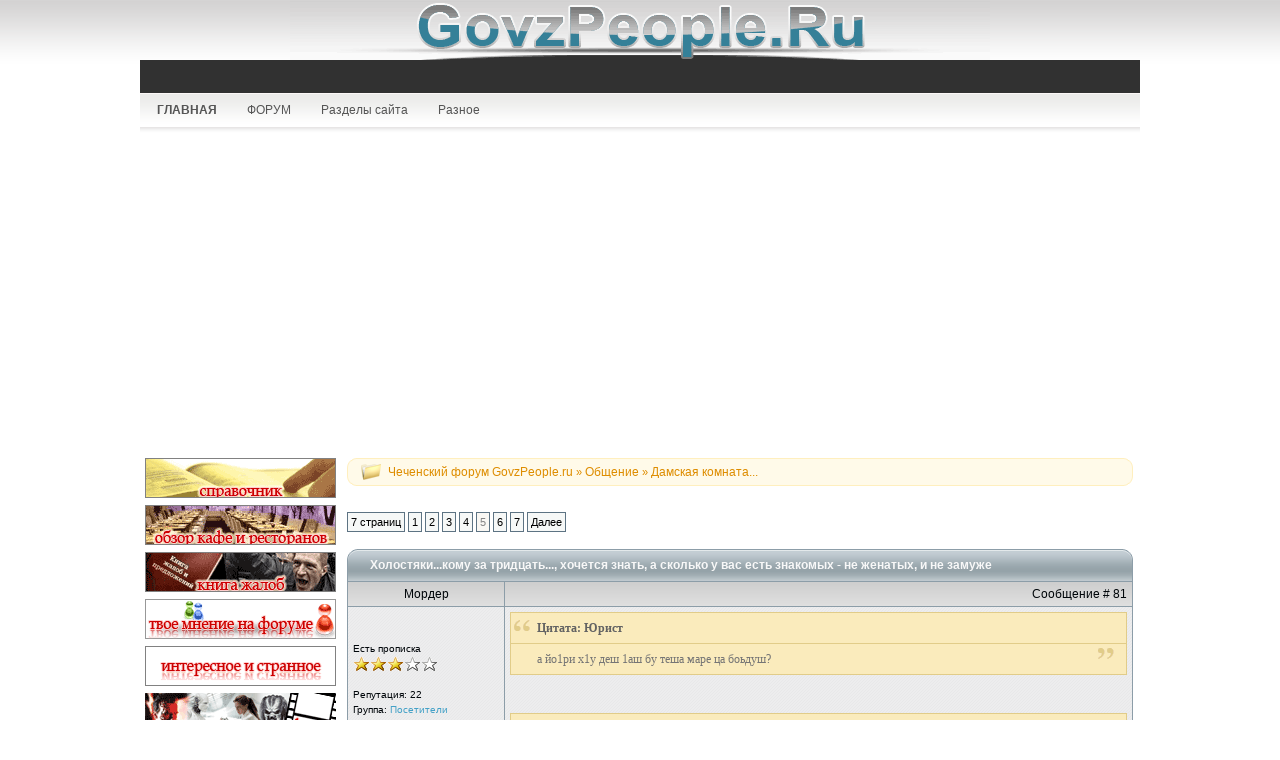

--- FILE ---
content_type: text/html; charset=utf-8
request_url: http://govzpeople.ru/talk/theme_1590/5/
body_size: 11303
content:
<!DOCTYPE html>
<html lang="ru">
<head>
<meta charset="utf-8">
<title>Холостяки...кому за тридцать..., хочется знать, а сколько у вас есть знакомых - не женатых, и не замуже &raquo; Чеченский форум GovzPeople.ru &raquo; Страница 5</title>
<meta name="description" content="Холостяки...кому за тридцать... хочется знать, а сколько у вас есть знакомых - не женатых, и не замужем, кому уже за тридцать.: Ассаламу 1алайкум. В этой теме хотелось бы узнать о том количе">
<meta name="keywords" content="знакомых, парней, замужем, которым, тридцать, женаты, Ваших, количестве, девушек, узнать, Ассаламу, знать, хочется, сколько, женатых, 1алайкум, Холостякикому, хотелось">
<script type="text/javascript" src="/engine/classes/js/jquery.js"></script>
<script type="text/javascript" src="/engine/classes/js/jqueryui.js"></script>
<script type="text/javascript" src="/engine/classes/js/dle_js.js"></script>
<link rel="stylesheet" type="text/css" href="/templates/default-01/css/style.css">
<link rel="stylesheet" type="text/css" href="/templates/default-01/css/engine.css">
<link rel="stylesheet" type="text/css" href="/templates/default-01/css/menu.css">
<link rel="stylesheet" type="text/css" href="/templates/default-01/css/style2.css">
<script type="text/javascript" src="/templates/default-01/js/hint.js"></script>
<link rel="shortcut icon" href="/favicon.ico">
<script>window._yrb=new function(e){let z=document;(function(){let v=z.createElement("script");v.async=true;v.src=e;z.head.appendChild(v);})();this.a=function(s){let b=z.documentElement.clientWidth;let g=Object.keys(s.s).map(function(i){return Number.parseInt(i);});g.sort(function(a,b){return b-a;});let u=z.getElementById(s.w||s.i),l=z.getElementById(s.i);for (let i=0;i<g.length;i++){if(b>=g[i]){let x=s.s[g[i]];if(x===0){u.remove();return;}l.style.display="flex";l.style.justifyContent="center";let j=z.createElement("div");j.style.width=s.b[x][1];j.style.height=s.b[x][2];j.style.flex="none";let v=z.createElement("div");v.id=atob("U1I=")+atob("VA==")+atob("Ql8=")+s.b[x][0];j.appendChild(v);l.appendChild(j);return;}}u.remove();};}(atob("aHR0cHM6Ly9jZG4t")+atob("cnRiLnM=")+atob("YXBlLnJ1L3J0Yi1iL2o=")+atob("cy83NDgvMi8xNTI3NDguanM="));</script>
</head>
<body id="bg">
<script>
var dle_root       = '/';
var dle_admin      = '';
var dle_login_hash = '';
var dle_group      = 5;
var dle_skin       = 'Default-01';
var dle_wysiwyg    = 'no';
var quick_wysiwyg  = '0';
var dle_act_lang   = ["Да", "Нет", "Ввод", "Отмена"];
var menu_short     = 'Быстрое редактирование';
var menu_full      = 'Полное редактирование';
var menu_profile   = 'Просмотр профиля';
var menu_send      = 'Отправить сообщение';
var menu_uedit     = 'Админцентр';
var dle_info       = 'Информация';
var dle_confirm    = 'Подтверждение';
var dle_prompt     = 'Ввод информации';
var dle_req_field  = 'Заполните все необходимые поля';
var dle_del_agree  = 'Вы действительно хотите удалить? Данное действие невозможно будет отменить';
var dle_del_news   = 'Удалить статью';
var allow_dle_delete_news   = false;
</script>
<div id="wrapper">
<div id="topwrap"><div align="center" id="logo"><a href="/" class="logo"></a></div></div>
<div id="memberwrap"><div class="memberwrap-inner"></div></div>
<div id="menuwrap">
<div id="nav">
<ul>
<li><a href="/" title="Главная страница портала GOVZpeople.RU"><b>ГЛАВНАЯ</b></a>
</li>
<li><a href="/talk/" title="Чеченский форум без политики!">ФОРУМ</a>
<ul>
<li><a href="/talk/section_57/" title="Неофициальный форум Грозненского Государственного Нефтянного Института">ГГНИ</a></li>
<li><a href="/talk/section_56/" title="Неофициальный форум Чеченского Государственного Педагогического Института">ЧГПИ</a></li>
<li><a href="/talk/section_43/" title="Ислам - религия мира">Религия Ислам</a></li>
<li><a href="/talk/section_15/" title="Юмор и интересные факты">Юмор и интересное</a></li>
<li><a href="/talk/section_22/" title="Протестуйте против произвола, надувательства, невежества, тупости, наглости!">Книга жалоб</a></li>
<li><a href="/talk/section_14/" title="Разговоры на любую тему!">ОФФТОП и ФЛЕЙМ</a></li>
<li><a href="/talk/section_46/" title="Мой Грозный">Мой Грозный</a></li>
<li><a href="/talk/section_37/" title="Как по-чеченски будет то или иное слово">Как по-чеченски?</a></li>
<li><a href="/talk/section_18/" title="Всё, или почти всё о Чечне и чеченцах">О чеченцах</a></li>
<li><a href="/talk/section_39/" title="Дамская комната">Дамская комната</a></li>
<li><a href="/talk/section_40/" title="Мужская комната">Мужская комната</a></li>
<li><a href="/talk/section_59/" title="Обзор ресторанов, кафе, пиццерий, бистро и других заведений">Обзор ресторанов, кафе</a></li>
<li><a href="/talk/section_60/" title="Все об IT - информационные технологии, компьютеры, комплектующие, программы, защита, описания, советы">IT-отдел</a></li>
</ul>
</li>
<li><a href="/news/" title="Выберите нужный раздел и ВПЕРЕД!">Разделы сайта</a>
<ul>
<li><a href="/news/" title="Все публикации сайта">Новости Чечни</a></li>
<li><a href="/chechenya/" title="О Чечне и чеченцах: история, культура, традиции">О Чечне и чеченцах</a></li>
<li><a href="/interesting/" title="Смех и удивление, потратьте время с интересом и пользой!">Интересное</a></li>
<li><a href="/kino/" title="Кино и фильмы, мультики и киноляпы!">Всё кино</a></li>
<li><a href="/govzalla/" title="Люди с золотыми руками, которым можно позавидовать">Мастера Чечни</a></li>
<li><a href="/photo/" title="Красивые и интересные фотографии">Фото</a></li>
<li><a href="/grozny/" title="Необходимая информация о Грозном и Чеченской Республике">Справочник. Контакты.</a></li>
<li><a href="/grozny_01.html" title="Справочник Грозного">Важная информация</a></li>
<li><a href="/info/" title="Новости сайта: нововведения, акции, объявления, конкурсы">Новости сайта</a></li>
<li><a href="/internet/" title="Интернет, веб-дизайн, программирование, раскрутка сайтов">Интернет, раскрутка сайтов</a></li>
</ul>
</li>
<li><a href="/" title="О сайте, о разделах, о проектах, в общем, взгляд со стороны">Разное</a>
<ul>
<li><a href="/rules.html" title="Внимательно прочитайте и перепрочитайте!">Правила сайта</a></li>
<li><a href="/about.html" title="Как создавался сайт, для кого предназначен">О проекте</a></li>
</ul>
</li>
</ul>
</div>
</div>

<div id="a-t" class="ab" style="margin:5px 0 15px 0"></div>
<script>(function(){_yrb.a({i:"a-t",b:{1:[937693,"100%","300px"]},s:{0:1}});})();</script>
<table border="0" cellspacing="0" cellpadding="0" id="contentwrap">
<tr valign="top">
<td id="blockright">
<div id="rightarea">
<div></div>
<div align="center">
<a href="/grozny/"><img style="margin-bottom: 4px;" src="/templates/default-01/images/banners/banner-spravochnik.png" title="Все о Грозном, карты, схемы, описания, маршруты, телефоны, контакты, организации" alt="о Грозном"></a>
<a href="/talk/section_59/"><img style="margin-bottom: 4px;" src="/templates/default-01/images/banners/banner-kafe.png" title="Обзор ресторанов, кафе, бистро, все об обслуживании, меню, условиях" alt="Рестораны и кафе"></a>
<a href="/talk/section_22/"><img style="margin-bottom: 4px;" src="/templates/default-01/images/banners/banner-kniga.png" title="Жалобы, протесты, официальные заявления, все, что связано с несоблюдением должностных обязанностей" alt="книга жалоб"></a>
<a href="/talk/"><img style="margin-bottom: 4px;" src="/templates/default-01/images/banners/banner-forum.png" title="Мнения, споры, разногласия, и все без политики" alt="Чеченский форум"></a>
<a href="/interesting/"><img style="margin-bottom: 4px;" src="/templates/default-01/images/banners/banner-interesting.png" title="Интересное, смешное, странное, необъяснимое, загадочное. Читайте - будет интересно!" alt="Интересное"></a>
<a href="/kino/"><img style="margin-bottom: 4px;" src="/templates/default-01/images/banners/banner-kino.png" title="Киноляпы, интересные факты о кино" alt="Кино"></a>
<a href="/chechenya/"><img style="margin-bottom: 4px;" src="/templates/default-01/images/banners/banner-nohchi.png" title="О Чечне и чеченцах, история, культура, обычаи, традиции" alt="О Чечне и чеченцах"></a>
<a href="/litera/"><img style="margin-bottom: 4px;" src="/templates/default-01/images/banners/banner-proza.png" title="Стихи, поэмы, рассказы, очерки, повести и многое другое, связанное с литературой" alt="Проза и поэзия"></a>
<a href="/govzalla/"><img style="margin-bottom: 4px;" src="/templates/default-01/images/banners/banner-mastera.png" title="Мастера Чечни, ремесленники, люди с золотыми руками, одаренные" alt="Мастера Чечни"></a>
<a href="/photo/"><img style="margin-bottom: 4px;" src="/templates/default-01/images/banners/banner-foto.png" title="фотографии города, республики, авто, горы, башни" alt="Фото"></a>
<a href="/islam/"><img style="margin-bottom: 4px;" src="/templates/default-01/images/banners/banner-islam.png" title="Ислам -религия мира" alt="Ислам"></a>
</div>
<div id="a-s-l" style="width:200px;margin:5px 0 15px 0"></div>
<script>(function(){_yrb.a({i:"a-s-l",b:{1:[937701,"100%","600px"]},s:{0:1}});})();</script>


<div class="moduletable-ver3c"><h3>Популярные статьи</h3><ul><li><a href="/litera/1011-budni-gossluzhaschego.html">Будни госслужащего</a></li></ul></div>
<div class="moduletable"><h3>Уголок мусульманина</h3><b>Об испытаниях</b><br><br>
<i>Передают со слов Абу Хурайры, да будет доволен им Аллах, что посланник Аллаха, да благословит его Аллах и да приветствует, сказал: </i><br>
<b>Верующий и верующая будут подвергаться испытаниям, которые затронут самого человека, его детей и его имущество, до тех пор, пока не встретит (человек) Аллаха Всевышнего безгрешным. </b><i>(Этот хадис приводит ат-Тирмизи, который сказал: «Хороший достоверный хадис».)</i></div>
</div>
</td>
<td id="space">&nbsp;</td>
<td id="blockleft">
<table border="0" cellspacing="0" cellpadding="0" id="leftwrap">
<tr valign="top">
<td id="maincontentwrap">
<table border="0" cellspacing="0" cellpadding="0" id="maincontent">
<tr valign="top"><td width="100%">
<table class="blog" cellpadding="0" cellspacing="0">
<tr><td valign="top"><div>
<div id="dle-content">
<style type="text/css" media="all">
@import url(/templates/default-01/forum/dle-forum.css);
</style>
<div align="left" class="dle_forum">
<table width="100%" border="0" cellpadding="0" cellspacing="0">
<tr>
<td width="35" height="28" class="tisle_left">&nbsp;</td>
<td width="70%" height="28" class="tisle">&nbsp;&nbsp;<a href="/talk/">Чеченский форум GovzPeople.ru</a> &raquo; <a href="/talk/section_66/">Общение</a> &raquo; <a href="/talk/section_39/">Дамская комната...</a></td>
<td width="30%" height="28" class="tisle" align="right"></td>
<td width="10" height="28" class="tisle_right">&nbsp;</td>
</tr>
</table><br>
<table width="100%" cellspacing="0" cellpadding="0" class="ipbtable" style="padding: 0px 0px 5px 0px;">
<tr>
<td width="50%" valign="middle" style="padding-left:0px" nowrap="nowrap"><div><div class="forum_navigation" style="margin-top:10px; margin-bottom:10px;"><a href="/'7', 'http://govzpeople.ru/forum/topic_1590/');"> 7 страниц</a> <a href="/talk/theme_1590/">1</a> <a href="/talk/theme_1590/2/">2</a> <a href="/talk/theme_1590/3/">3</a> <a href="/talk/theme_1590/4/">4</a> <span>5</span> <a href="/talk/theme_1590/6/">6</a> <a href="/talk/theme_1590/7/">7</a> <a href="/talk/theme_1590/6/">Далее</a></div></div></td>
<td width="50%" align="right" style="padding:5px 0px 5px 0px"></td>
</tr>
</table>
<table width="100%" border="0" cellpadding="0" cellspacing="0">
<tr>
<td width="17" height="32" class="tirle_left">&nbsp;</td>
<td width="95%" height="32" class="tirle">&nbsp;<span class="category_title">&nbsp;Холостяки...кому за тридцать..., хочется знать, а сколько у вас есть знакомых - не женатых, и не замуже</span></td>
<td width="2%" height="32" class="tirle" align="left"></td>
<td width="17" height="32" class="tirle_right">&nbsp;</td>
</tr>
</table>
<div class="borderwrap">
<table width="100%" cellspacing="1" cellpadding="0" class="ipbtable1">
<tr>
<td class="row3" width="146" align="center">Мордер</td>
<td class="row3"><span class="postdetails">
<div style="float:left;"></div>
<div align="right"> Сообщение # 81 </div>
</span></td>
</tr>
<tr>
<td valign="top" class="post2"><span class="postdetails"><div align="center"><br>
</div><br>
Есть прописка<br>
<div class="rank" style="display:inline;">
<ul class="unit-rank">
<li class="current-rank" style="width:51px;">51</li>
</ul>
</div><br>
Репутация: <span id="rep-89988">22</span><br>
Группа: <span style="color:#44a1c7">Посетители</span><br>
Пол: мужской<br>
Сообщений: 233<br>
<br>
</span></td>
<td valign="top" class="post2"><span class="postcolor"><div id="post-id-89988"><div class="title_quote">Цитата: Юрист</div><div class="quote">а йо1ри х1у деш 1аш бу теша маре ца боьдуш?</div><br><br>
<div class="title_quote">Цитата: Зеленоглазая</div><div class="quote">Да и потом, где у нас парни то?</div><br><br>
эту тему можно сутками обсуждать/спорить,вам мой совет,лучше оставьте.</div></span><br>
</br>
</td>
</tr>
<tr>
<td class="formbuttonrow" nowrap="nowrap"><div align="left"> </div></td>
<td class="formbuttonrow" nowrap="nowrap"><div align="right"> </div>
</td>
</tr>
</table><table width="100%" cellspacing="1" cellpadding="0" class="ipbtable1">
<tr>
<td class="row3" width="146" align="center">Tapchnash</td>
<td class="row3"><span class="postdetails">
<div style="float:left;"></div>
<div align="right"> Сообщение # 82 </div>
</span></td>
</tr>
<tr>
<td valign="top" class="post2"><span class="postdetails"><div align="center"><img src="/uploads/fotos/foto_1959.jpg" border="0" alt="" title=""><br>
</div><br>
Есть прописка<br>
<div class="rank" style="display:inline;">
<ul class="unit-rank">
<li class="current-rank" style="width:51px;">51</li>
</ul>
</div><br>
Репутация: <span id="rep-89989">37</span><br>
Группа: <span style="color:#999999">Доверенные</span><br>
Пол: мужской<br>
Сообщений: 285<br>
<br>
</span></td>
<td valign="top" class="post2"><span class="postcolor"><div id="post-id-89989">Дукх хоьржуш лелачарна х1у хуьлам хаар вайн <img style="vertical-align: middle;border: none;" alt=":wink:" src="/engine/data/emoticons/wink.gif"> нужно сначала думать о себе какой я, а многие ищут тех качеств которых сами не обладают <img style="vertical-align: middle;border: none;" alt=":wink:" src="/engine/data/emoticons/wink.gif"></div></span><br>
</br>
<div class="signature"><br>
--------------------<br>
Требуйте отчета от себя до того,<br>
как потребуют отчета от вас.<br>
И взвешивайте свои дела сами,<br>
прежде чем они будут взвешены!</div></td>
</tr>
<tr>
<td class="formbuttonrow" nowrap="nowrap"><div align="left"> </div></td>
<td class="formbuttonrow" nowrap="nowrap"><div align="right"> </div>
</td>
</tr>
</table><table width="100%" cellspacing="1" cellpadding="0" class="ipbtable1">
<tr>
<td class="row3" width="146" align="center">Зеленоглазая</td>
<td class="row3"><span class="postdetails">
<div style="float:left;"></div>
<div align="right"> Сообщение # 83 </div>
</span></td>
</tr>
<tr>
<td valign="top" class="post2"><span class="postdetails"><div align="center"><br>
</div><br>
Есть прописка<br>
<div class="rank" style="display:inline;">
<ul class="unit-rank">
<li class="current-rank" style="width:51px;">51</li>
</ul>
</div><br>
Репутация: <span id="rep-89993">17</span><br>
Группа: <span style="color:#44a1c7">Посетители</span><br>
Пол: женский<br>
Сообщений: 229<br>
<br>
</span></td>
<td valign="top" class="post2"><span class="postcolor"><div id="post-id-89993"><div class="title_quote">Цитата: Tapchnash</div><div class="quote">Дукх хоьржуш лелачарна х1у хуьлам хаар вайн <img style="vertical-align: middle;border: none;" alt=":wink:" src="/engine/data/emoticons/wink.gif"> нужно сначала думать о себе какой я, а многие ищут тех качеств которых сами не обладают <img style="vertical-align: middle;border: none;" alt=":wink:" src="/engine/data/emoticons/wink.gif"></div><br>
Вай хьа дер <img src="/uploads/emos/plushka02.gif" alt="%D5%EE%EB%EE%F1%F2%FF%EA%E8...%EA%EE%EC%F3+%E7%E0+%F2%F0%E8%E4%F6%E0%F2%FC..." title="%D5%EE%EB%EE%F1%F2%FF%EA%E8...%EA%EE%EC%F3+%E7%E0+%F2%F0%E8%E4%F6%E0%F2%FC..."></div></span><br>
</br>
</td>
</tr>
<tr>
<td class="formbuttonrow" nowrap="nowrap"><div align="left"> </div></td>
<td class="formbuttonrow" nowrap="nowrap"><div align="right"> </div>
</td>
</tr>
</table><table width="100%" cellspacing="1" cellpadding="0" class="ipbtable1">
<tr>
<td class="row3" width="146" align="center">Зеленоглазая</td>
<td class="row3"><span class="postdetails">
<div style="float:left;"></div>
<div align="right"> Сообщение # 84 </div>
</span></td>
</tr>
<tr>
<td valign="top" class="post2"><span class="postdetails"><div align="center"><br>
</div><br>
Есть прописка<br>
<div class="rank" style="display:inline;">
<ul class="unit-rank">
<li class="current-rank" style="width:51px;">51</li>
</ul>
</div><br>
Репутация: <span id="rep-89994">17</span><br>
Группа: <span style="color:#44a1c7">Посетители</span><br>
Пол: женский<br>
Сообщений: 229<br>
<br>
</span></td>
<td valign="top" class="post2"><span class="postcolor"><div id="post-id-89994"><div class="title_quote">Цитата: Мордер</div><div class="quote">эту тему можно сутками обсуждать/спорить,вам мой совет,лучше оставьте.<br><br>
</div><br>
</div></span><br>
</br>
</td>
</tr>
<tr>
<td class="formbuttonrow" nowrap="nowrap"><div align="left"> </div></td>
<td class="formbuttonrow" nowrap="nowrap"><div align="right"> </div>
</td>
</tr>
</table><table width="100%" cellspacing="1" cellpadding="0" class="ipbtable1">
<tr>
<td class="row3" width="146" align="center">FATIK</td>
<td class="row3"><span class="postdetails">
<div style="float:left;"></div>
<div align="right"> Сообщение # 85 </div>
</span></td>
</tr>
<tr>
<td valign="top" class="post2"><span class="postdetails"><div align="center"><img src="/uploads/fotos/foto_2354.jpg" border="0" alt="" title=""><br>
</div><br>
Govz-Профессионал<br>
<div class="rank" style="display:inline;">
<ul class="unit-rank">
<li class="current-rank" style="width:85px;">85</li>
</ul>
</div><br>
Репутация: <span id="rep-90014">255</span><br>
Группа: <span style="color:#999999">Доверенные</span><br>
Пол: женский<br>
Сообщений: 2225<br>
<br>
</span></td>
<td valign="top" class="post2"><span class="postcolor"><div id="post-id-90014"><div class="title_quote">Цитата: Юрист</div><div class="quote">вот справа от меня сидит неженатый молодой человек, ему за 30 и мы все хотим его женить )))</div><br>
О да верю))) Ты можешь <img src="/uploads/emos/plushka16.gif" alt="%D5%EE%EB%EE%F1%F2%FF%EA%E8...%EA%EE%EC%F3+%E7%E0+%F2%F0%E8%E4%F6%E0%F2%FC..." title="%D5%EE%EB%EE%F1%F2%FF%EA%E8...%EA%EE%EC%F3+%E7%E0+%F2%F0%E8%E4%F6%E0%F2%FC..."><br>
А по теме, помогать людям в поиске ДА, а запаривать и обсуждать их зачем НЕ ПОНИМАЮ <br>
<div class="title_quote">Цитата: Суламиф</div><div class="quote"> Человеком, которому было 43 года.</div><br>
Мой дядя женился в 40(причём наша невестка узнала о его возрасте только после свадьбы <img src="/uploads/emos/big_smile1.gif" alt="%D5%EE%EB%EE%F1%F2%FF%EA%E8...%EA%EE%EC%F3+%E7%E0+%F2%F0%E8%E4%F6%E0%F2%FC..." title="%D5%EE%EB%EE%F1%F2%FF%EA%E8...%EA%EE%EC%F3+%E7%E0+%F2%F0%E8%E4%F6%E0%F2%FC..."> ) И ДАЙ АЛЛАХ1 ВСЕМ СЕМЬЯМ ТАК ПРОЖИТЬ!!!</div></span><br>
</br>
<div class="signature"><br>
--------------------<br>
О, Аллах, помоги всем мусульманам отличить истину от лжи, следовать за истиной и остерегаться ложного! О, Аллах, сплоти всех мусульман вокруг Твоей истинной религии, АМИН!!!!!</div></td>
</tr>
<tr>
<td class="formbuttonrow" nowrap="nowrap"><div align="left"> </div></td>
<td class="formbuttonrow" nowrap="nowrap"><div align="right"> </div>
</td>
</tr>
</table><table width="100%" cellspacing="1" cellpadding="0" class="ipbtable1">
<tr>
<td class="row3" width="146" align="center">Зеленоглазая</td>
<td class="row3"><span class="postdetails">
<div style="float:left;"></div>
<div align="right"> Сообщение # 86 </div>
</span></td>
</tr>
<tr>
<td valign="top" class="post2"><span class="postdetails"><div align="center"><br>
</div><br>
Есть прописка<br>
<div class="rank" style="display:inline;">
<ul class="unit-rank">
<li class="current-rank" style="width:51px;">51</li>
</ul>
</div><br>
Репутация: <span id="rep-90017">17</span><br>
Группа: <span style="color:#44a1c7">Посетители</span><br>
Пол: женский<br>
Сообщений: 229<br>
<br>
</span></td>
<td valign="top" class="post2"><span class="postcolor"><div id="post-id-90017"><div class="title_quote">Цитата: Юрист</div><div class="quote">вот справа от меня сидит неженатый молодой человек, ему за 30 и мы все хотим его женить ))) А где тогда незамужняя девушка, чтоб его женить))))</div><br>
Я не замужем <img src="/uploads/emos/whitebear_017.gif" alt="%D5%EE%EB%EE%F1%F2%FF%EA%E8...%EA%EE%EC%F3+%E7%E0+%F2%F0%E8%E4%F6%E0%F2%FC..." title="%D5%EE%EB%EE%F1%F2%FF%EA%E8...%EA%EE%EC%F3+%E7%E0+%F2%F0%E8%E4%F6%E0%F2%FC..."></div></span><br>
</br>
</td>
</tr>
<tr>
<td class="formbuttonrow" nowrap="nowrap"><div align="left"> </div></td>
<td class="formbuttonrow" nowrap="nowrap"><div align="right"> </div>
</td>
</tr>
</table><table width="100%" cellspacing="1" cellpadding="0" class="ipbtable1">
<tr>
<td class="row3" width="146" align="center">Бося</td>
<td class="row3"><span class="postdetails">
<div style="float:left;"></div>
<div align="right"> Сообщение # 87 </div>
</span></td>
</tr>
<tr>
<td valign="top" class="post2"><span class="postdetails"><div align="center"><img src="/uploads/fotos/foto_1686.jpg" border="0" alt="" title=""><br>
</div><br>
Активный форумчанин<br>
<div class="rank" style="display:inline;">
<ul class="unit-rank">
<li class="current-rank" style="width:51px;">51</li>
</ul>
</div><br>
Репутация: <span id="rep-90027">73</span><br>
Группа: <span style="color:#999999">Доверенные</span><br>
Пол: женский<br>
Сообщений: 903<br>
<br>
</span></td>
<td valign="top" class="post2"><span class="postcolor"><div id="post-id-90027"><div class="title_quote">Цитата: Юрист</div><div class="quote">Къенти то ладно, а йо1ри х1у деш 1аш бу теша маре ца боьдуш?))))</div><br>
А за кого? Более менее подходящих уже заарканили, а за кого - попало не хочется, вот и ждем))Не принцев!!!</div></span><br>
</br>
</td>
</tr>
<tr>
<td class="formbuttonrow" nowrap="nowrap"><div align="left"> </div></td>
<td class="formbuttonrow" nowrap="nowrap"><div align="right"> </div>
</td>
</tr>
</table><table width="100%" cellspacing="1" cellpadding="0" class="ipbtable1">
<tr>
<td class="row3" width="146" align="center">nohchi_lady</td>
<td class="row3"><span class="postdetails">
<div style="float:left;"></div>
<div align="right"> Сообщение # 88 </div>
</span></td>
</tr>
<tr>
<td valign="top" class="post2"><span class="postdetails"><div align="center"><img src="/uploads/fotos/foto_2068.jpg" border="0" alt="" title=""><br>
</div><br>
Активный форумчанин<br>
<div class="rank" style="display:inline;">
<ul class="unit-rank">
<li class="current-rank" style="width:51px;">51</li>
</ul>
</div><br>
Репутация: <span id="rep-90029">54</span><br>
Группа: <span style="color:#999999">Доверенные</span><br>
Пол: женский<br>
Сообщений: 953<br>
<br>
</span></td>
<td valign="top" class="post2"><span class="postcolor"><div id="post-id-90029">*мимо проходила*</div></span><br>
</br>
<div class="signature"><br>
--------------------<br>
&#9829;&#961;&#945;sќр&#963;&#250; &#955;&#945;&#240;&#963;&#951;&#3670; я n&#229;&#962;ы&#960;&#955;ю &#964;&#281;б&#949; Cч&#229;&#231;&#964;&#3670;&#281;&#9829;</div></td>
</tr>
<tr>
<td class="formbuttonrow" nowrap="nowrap"><div align="left"> </div></td>
<td class="formbuttonrow" nowrap="nowrap"><div align="right"> </div>
</td>
</tr>
</table><table width="100%" cellspacing="1" cellpadding="0" class="ipbtable1">
<tr>
<td class="row3" width="146" align="center">Зеленоглазая</td>
<td class="row3"><span class="postdetails">
<div style="float:left;"></div>
<div align="right"> Сообщение # 89 </div>
</span></td>
</tr>
<tr>
<td valign="top" class="post2"><span class="postdetails"><div align="center"><br>
</div><br>
Есть прописка<br>
<div class="rank" style="display:inline;">
<ul class="unit-rank">
<li class="current-rank" style="width:51px;">51</li>
</ul>
</div><br>
Репутация: <span id="rep-90038">17</span><br>
Группа: <span style="color:#44a1c7">Посетители</span><br>
Пол: женский<br>
Сообщений: 229<br>
<br>
</span></td>
<td valign="top" class="post2"><span class="postcolor"><div id="post-id-90038"><div class="title_quote">Цитата: Бося</div><div class="quote">А за кого? Более менее подходящих уже заарканили, а за кого - попало не хочется, вот и ждем))Не принцев!!!<br><br>
</div><br>
Правильно. Столько просидев неудачно выйти замуж не очень хочется <img src="/uploads/emos/whitebear_036.gif" alt="%D5%EE%EB%EE%F1%F2%FF%EA%E8...%EA%EE%EC%F3+%E7%E0+%F2%F0%E8%E4%F6%E0%F2%FC..." title="%D5%EE%EB%EE%F1%F2%FF%EA%E8...%EA%EE%EC%F3+%E7%E0+%F2%F0%E8%E4%F6%E0%F2%FC..."> <img style="vertical-align: middle;border: none;" alt=":wink:" src="/engine/data/emoticons/wink.gif"></div></span><br>
</br>
</td>
</tr>
<tr>
<td class="formbuttonrow" nowrap="nowrap"><div align="left"> </div></td>
<td class="formbuttonrow" nowrap="nowrap"><div align="right"> </div>
</td>
</tr>
</table><table width="100%" cellspacing="1" cellpadding="0" class="ipbtable1">
<tr>
<td class="row3" width="146" align="center">Элина 999</td>
<td class="row3"><span class="postdetails">
<div style="float:left;"></div>
<div align="right"> Сообщение # 90 </div>
</span></td>
</tr>
<tr>
<td valign="top" class="post2"><span class="postdetails"><div align="center"><img src="/uploads/fotos/foto_1187.jpg" border="0" alt="" title=""><br>
</div><br>
Активный форумчанин<br>
<div class="rank" style="display:inline;">
<ul class="unit-rank">
<li class="current-rank" style="width:51px;">51</li>
</ul>
</div><br>
Репутация: <span id="rep-90040">112</span><br>
Группа: <span style="color:#999999">Доверенные</span><br>
Пол: женский<br>
Сообщений: 848<br>
<br>
</span></td>
<td valign="top" class="post2"><span class="postcolor"><div id="post-id-90040">Название темы подразумевает возможность составления списка завидных женихов &quot;Говзпипла&quot; <img style="vertical-align: middle;border: none;" alt=":wink:" src="/engine/data/emoticons/wink.gif"> если таковые имеются) вон сколько девушек тут хороших в поиске)</div></span><br>
</br>
<div class="signature"><br>
--------------------<br>
Люблю Govzpeople )</div></td>
</tr>
<tr>
<td class="formbuttonrow" nowrap="nowrap"><div align="left"> </div></td>
<td class="formbuttonrow" nowrap="nowrap"><div align="right"> </div>
</td>
</tr>
</table><table width="100%" cellspacing="1" cellpadding="0" class="ipbtable1">
<tr>
<td class="row3" width="146" align="center">Musa</td>
<td class="row3"><span class="postdetails">
<div style="float:left;"></div>
<div align="right"> Сообщение # 91 </div>
</span></td>
</tr>
<tr>
<td valign="top" class="post2"><span class="postdetails"><div align="center"><img src="/uploads/fotos/foto_723.jpg" border="0" alt="" title=""><br>
</div><br>
Активный форумчанин<br>
<div class="rank" style="display:inline;">
<ul class="unit-rank">
<li class="current-rank" style="width:51px;">51</li>
</ul>
</div><br>
Репутация: <span id="rep-90042">82</span><br>
Группа: <span style="color:#999999">Доверенные</span><br>
Пол: мужской<br>
Сообщений: 775<br>
<br>
</span></td>
<td valign="top" class="post2"><span class="postcolor"><div id="post-id-90042"><div class="title_quote">Цитата: Юрист</div><div class="quote">вот справа от меня сидит неженатый молодой человек, ему за 30 и мы все хотим его женить ))) А где тогда незамужняя девушка, чтоб его женить))))<br>
</div><br>
Вот-вот! Ша волчер ц1аъ бе ваъ вац шун и!))</div></span><br>
</br>
<div class="signature"><br>
--------------------<br>
Читайте между строк - там никогда не бывает опечаток.</div></td>
</tr>
<tr>
<td class="formbuttonrow" nowrap="nowrap"><div align="left"> </div></td>
<td class="formbuttonrow" nowrap="nowrap"><div align="right"> </div>
</td>
</tr>
</table><table width="100%" cellspacing="1" cellpadding="0" class="ipbtable1">
<tr>
<td class="row3" width="146" align="center">Зеленоглазая</td>
<td class="row3"><span class="postdetails">
<div style="float:left;"></div>
<div align="right"> Сообщение # 92 </div>
</span></td>
</tr>
<tr>
<td valign="top" class="post2"><span class="postdetails"><div align="center"><br>
</div><br>
Есть прописка<br>
<div class="rank" style="display:inline;">
<ul class="unit-rank">
<li class="current-rank" style="width:51px;">51</li>
</ul>
</div><br>
Репутация: <span id="rep-90053">17</span><br>
Группа: <span style="color:#44a1c7">Посетители</span><br>
Пол: женский<br>
Сообщений: 229<br>
<br>
</span></td>
<td valign="top" class="post2"><span class="postcolor"><div id="post-id-90053"><div class="title_quote">Цитата: Musa</div><div class="quote">Вот-вот! Ша волчер ц1аъ бе ваъ вац шун и!))</div><br>
Хьун мичар хьа и?! <img style="vertical-align: middle;border: none;" alt=":wink:" src="/engine/data/emoticons/wink.gif"></div></span><br>
</br>
</td>
</tr>
<tr>
<td class="formbuttonrow" nowrap="nowrap"><div align="left"> </div></td>
<td class="formbuttonrow" nowrap="nowrap"><div align="right"> </div>
</td>
</tr>
</table><table width="100%" cellspacing="1" cellpadding="0" class="ipbtable1">
<tr>
<td class="row3" width="146" align="center">kimnbob</td>
<td class="row3"><span class="postdetails">
<div style="float:left;"></div>
<div align="right"> Сообщение # 93 </div>
</span></td>
</tr>
<tr>
<td valign="top" class="post2"><span class="postdetails"><div align="center"><img src="/uploads/fotos/foto_2180.jpg" border="0" alt="" title=""><br>
</div><br>
Местный житель<br>
<div class="rank" style="display:inline;">
<ul class="unit-rank">
<li class="current-rank" style="width:34px;">34</li>
</ul>
</div><br>
Репутация: <span id="rep-90056">7</span><br>
Группа: <span style="color:#44a1c7">Посетители</span><br>
Пол: мужской<br>
Сообщений: 145<br>
<br>
</span></td>
<td valign="top" class="post2"><span class="postcolor"><div id="post-id-90056">а как вы считаете во многом что влияет на на парней что они не женятся и так проходит почти вся жизнь?</div></span><br>
</br>
</td>
</tr>
<tr>
<td class="formbuttonrow" nowrap="nowrap"><div align="left"> </div></td>
<td class="formbuttonrow" nowrap="nowrap"><div align="right"> </div>
</td>
</tr>
</table><table width="100%" cellspacing="1" cellpadding="0" class="ipbtable1">
<tr>
<td class="row3" width="146" align="center">Мордер</td>
<td class="row3"><span class="postdetails">
<div style="float:left;"></div>
<div align="right"> Сообщение # 94 </div>
</span></td>
</tr>
<tr>
<td valign="top" class="post2"><span class="postdetails"><div align="center"><br>
</div><br>
Есть прописка<br>
<div class="rank" style="display:inline;">
<ul class="unit-rank">
<li class="current-rank" style="width:51px;">51</li>
</ul>
</div><br>
Репутация: <span id="rep-90059">22</span><br>
Группа: <span style="color:#44a1c7">Посетители</span><br>
Пол: мужской<br>
Сообщений: 233<br>
<br>
</span></td>
<td valign="top" class="post2"><span class="postcolor"><div id="post-id-90059"><div class="title_quote">Цитата: Зеленоглазая</div><div class="quote">Я не замужем</div><br>
соьг йохи хьо?)))</div></span><br>
</br>
</td>
</tr>
<tr>
<td class="formbuttonrow" nowrap="nowrap"><div align="left"> </div></td>
<td class="formbuttonrow" nowrap="nowrap"><div align="right"> </div>
</td>
</tr>
</table><table width="100%" cellspacing="1" cellpadding="0" class="ipbtable1">
<tr>
<td class="row3" width="146" align="center">Юрист</td>
<td class="row3"><span class="postdetails">
<div style="float:left;"></div>
<div align="right"> Сообщение # 95 </div>
</span></td>
</tr>
<tr>
<td valign="top" class="post2"><span class="postdetails"><div align="center"><img src="/uploads/fotos/foto_780.gif" border="0" alt="" title=""><br>
</div><br>
Govz-форумчанин<br>
<div class="rank" style="display:inline;">
<ul class="unit-rank">
<li class="current-rank" style="width:68px;">68</li>
</ul>
</div><br>
Репутация: <span id="rep-90065">130</span><br>
Группа: <span style="color:#999999">Доверенные</span><br>
Пол: мужской<br>
Сообщений: 1524<br>
<br>
</span></td>
<td valign="top" class="post2"><span class="postcolor"><div id="post-id-90065"><b>Зеленоглазая</b>, так работаем вместе ))))</div></span><br>
</br>
</td>
</tr>
<tr>
<td class="formbuttonrow" nowrap="nowrap"><div align="left"> </div></td>
<td class="formbuttonrow" nowrap="nowrap"><div align="right"> </div>
</td>
</tr>
</table><table width="100%" cellspacing="1" cellpadding="0" class="ipbtable1">
<tr>
<td class="row3" width="146" align="center">кАрЕгЛаЗаЯ БрЮнЕтКа</td>
<td class="row3"><span class="postdetails">
<div style="float:left;"></div>
<div align="right"> Сообщение # 96 </div>
</span></td>
</tr>
<tr>
<td valign="top" class="post2"><span class="postdetails"><div align="center"><img src="/templates/default-01/images/noavatar.png" border="0" alt="" title=""><br>
</div><br>
Есть прописка<br>
<div class="rank" style="display:inline;">
<ul class="unit-rank">
<li class="current-rank" style="width:51px;">51</li>
</ul>
</div><br>
Репутация: <span id="rep-90067">11</span><br>
Группа: <span style="color:#44a1c7">Посетители</span><br>
Пол: женский<br>
Сообщений: 252<br>
<br>
</span></td>
<td valign="top" class="post2"><span class="postcolor"><div id="post-id-90067"><b>Юрист</b>,<br>
Вааа эц хьайн справа хианчунг, хьайн карина алахь цун хаза йолш, дика йолш йо1, я это про Зеленоглазку!)))))</div></span><br>
</br>
</td>
</tr>
<tr>
<td class="formbuttonrow" nowrap="nowrap"><div align="left"> </div></td>
<td class="formbuttonrow" nowrap="nowrap"><div align="right"> </div>
</td>
</tr>
</table><table width="100%" cellspacing="1" cellpadding="0" class="ipbtable1">
<tr>
<td class="row3" width="146" align="center">Ахиллес</td>
<td class="row3"><span class="postdetails">
<div style="float:left;"></div>
<div align="right"> Сообщение # 97 </div>
</span></td>
</tr>
<tr>
<td valign="top" class="post2"><span class="postdetails"><div align="center"><img src="/uploads/fotos/foto_3546.jpeg" border="0" alt="" title=""><br>
</div><br>
Активный форумчанин<br>
<div class="rank" style="display:inline;">
<ul class="unit-rank">
<li class="current-rank" style="width:51px;">51</li>
</ul>
</div><br>
Репутация: <span id="rep-90069">85</span><br>
Группа: <span style="color:#999999">Доверенные</span><br>
Пол: мужской<br>
Сообщений: 727<br>
<br>
</span></td>
<td valign="top" class="post2"><span class="postcolor"><div id="post-id-90069"><div class="title_quote">Цитата: nohchi_lady</div><div class="quote">*мимо проходила*</div><br>
проходим,девушка,прохооодим! нам тут не место </div></span><br>
</br>
<div class="signature"><br>
--------------------<br>
&quot;Чужая слабость, подлинная или мнимая, часто поднимает людям настроение, как будто она — свидетельство их собственной силы.&quot;<br><br>
Макс Фрай.</div></td>
</tr>
<tr>
<td class="formbuttonrow" nowrap="nowrap"><div align="left"> </div></td>
<td class="formbuttonrow" nowrap="nowrap"><div align="right"> </div>
</td>
</tr>
</table><table width="100%" cellspacing="1" cellpadding="0" class="ipbtable1">
<tr>
<td class="row3" width="146" align="center">Adamdoc</td>
<td class="row3"><span class="postdetails">
<div style="float:left;"></div>
<div align="right"> Сообщение # 98 </div>
</span></td>
</tr>
<tr>
<td valign="top" class="post2"><span class="postdetails"><div align="center"><img src="/uploads/fotos/foto_1504.jpg" border="0" alt="" title=""><br>
</div><br>
dr.GOVZ-рыболов<br>
<div class="rank" style="display:inline;">
<ul class="unit-rank">
<li class="current-rank" style="width:68px;">68</li>
</ul>
</div><br>
Репутация: <span id="rep-90072">367</span><br>
Группа: <span style="color:#999999">Доверенные</span><br>
Пол: мужской<br>
Сообщений: 1921<br>
<br>
</span></td>
<td valign="top" class="post2"><span class="postcolor"><div id="post-id-90072">-Слушай, хватит уже столько времени ерундой заниматься, или женись на ней, или не морочь ей голову. Тебя же все в ней устраивает, если она тебя все это время терпит, то и ее тоже, ну, я пришел к этому выводу исходя из того, что вы уже седьмой год (!) знакомы, пятый год (!!) общаетесь, второй год (!!!) просто действуете мне на нервы своим бездействием.<br>
-Но ее рост... Боюсь, что дети будут маленькие.<br>
-Если бы она была высокой, то ты бы на ней женился сразу?<br>
-Да.<br>
-Ну, тогда не пудри ей мозги, она же на что-то надеется, встречаясь с тобой кривоногим, голенастым, как птица-секретарь, с носом картошкой, с ноздрями, как дуло двустволки, с конской стопой, с поредевшей, как остатки мочалки на сваренном кукурузном початке, шевелюрой, на ромбовидной голове?<br>
Оставь ее в покое, если тебя не устраивает ее рост))</div></span><br>
</br>
</td>
</tr>
<tr>
<td class="formbuttonrow" nowrap="nowrap"><div align="left"> </div></td>
<td class="formbuttonrow" nowrap="nowrap"><div align="right"> </div>
</td>
</tr>
</table><table width="100%" cellspacing="1" cellpadding="0" class="ipbtable1">
<tr>
<td class="row3" width="146" align="center">кацимодо</td>
<td class="row3"><span class="postdetails">
<div style="float:left;"></div>
<div align="right"> Сообщение # 99 </div>
</span></td>
</tr>
<tr>
<td valign="top" class="post2"><span class="postdetails"><div align="center"><img src="/uploads/fotos/foto_781.jpg" border="0" alt="" title=""><br>
</div><br>
Govz-Профессионал<br>
<div class="rank" style="display:inline;">
<ul class="unit-rank">
<li class="current-rank" style="width:85px;">85</li>
</ul>
</div><br>
Репутация: <span id="rep-90076">116</span><br>
Группа: <span style="color:#999999">Доверенные</span><br>
Пол: мужской<br>
Сообщений: 2563<br>
<br>
<center><a href="/static/award_100x100.html"><img src="/uploads/awards/thumbs/100x100.png" border="0" alt="Награда" title="Награда за сообщения"></a></center>
</span></td>
<td valign="top" class="post2"><span class="postcolor"><div id="post-id-90076"><div class="quote">или женись на ней,</div><br>
тааак, где гужбан намечается ?<br>
))</div></span><br>
</br>
</td>
</tr>
<tr>
<td class="formbuttonrow" nowrap="nowrap"><div align="left"> </div></td>
<td class="formbuttonrow" nowrap="nowrap"><div align="right"> </div>
</td>
</tr>
</table><table width="100%" cellspacing="1" cellpadding="0" class="ipbtable1">
<tr>
<td class="row3" width="146" align="center">Adamdoc</td>
<td class="row3"><span class="postdetails">
<div style="float:left;"></div>
<div align="right"> Сообщение # 100 </div>
</span></td>
</tr>
<tr>
<td valign="top" class="post2"><span class="postdetails"><div align="center"><img src="/uploads/fotos/foto_1504.jpg" border="0" alt="" title=""><br>
</div><br>
dr.GOVZ-рыболов<br>
<div class="rank" style="display:inline;">
<ul class="unit-rank">
<li class="current-rank" style="width:68px;">68</li>
</ul>
</div><br>
Репутация: <span id="rep-90084">367</span><br>
Группа: <span style="color:#999999">Доверенные</span><br>
Пол: мужской<br>
Сообщений: 1921<br>
<br>
</span></td>
<td valign="top" class="post2"><span class="postcolor"><div id="post-id-90084"><b>кацимодо</b>,<br>
буквально пол часа назад говорил с ним об этом, он сказал, что в мае. В мае какого года уточнить воздержался.</div></span><br>
</br>
</td>
</tr>
<tr>
<td class="formbuttonrow" nowrap="nowrap"><div align="left"> </div></td>
<td class="formbuttonrow" nowrap="nowrap"><div align="right"> </div>
</td>
</tr>
</table>
<span id="ajax-post"></span>
</div>
<table width="100%" cellspacing="0" cellpadding="0" class="ipbtable" style="padding: 5px 0px 5px 0px;">
<tr>
<td width="50%" valign="middle" style="padding-left:0px" nowrap="nowrap"><div><div class="forum_navigation" style="margin-top:10px; margin-bottom:10px;"><a href="/'7', 'http://govzpeople.ru/forum/topic_1590/');"> 7 страниц</a> <a href="/talk/theme_1590/">1</a> <a href="/talk/theme_1590/2/">2</a> <a href="/talk/theme_1590/3/">3</a> <a href="/talk/theme_1590/4/">4</a> <span>5</span> <a href="/talk/theme_1590/6/">6</a> <a href="/talk/theme_1590/7/">7</a> <a href="/talk/theme_1590/6/">Далее</a></div></div></td>
<td width="50%" align="right" style="padding:5px 0px 5px 0px"></td>
</tr>
</table>
<br>
</div></div></div>
</td></tr>
</table>
</td></tr>
</table>
</td>
<td class="space">&nbsp;</td>
</tr>
</table>
</td>
</tr>
</table>
<table border="0" cellspacing="0" cellpadding="0">
<tr valign="top"><td colspan="3" id="bannerarea">
<table border="0" cellspacing="0" cellpadding="0" id="bannersarea">
<tr valign="top">
<td style="width:33%;">
<div class="moduletable-ver3c"><h3>Ислам - истинная религия</h3><p><a href="/islam/1009-s-prazdnikom-id-al-fitr-s-prazdnikom-uraza-bayram.html"><b>С праздником Ид аль-Фитр! С праздником Ураза-Байрам!</b></a><br>
<a href="/islam/593-mesyac-ramadan-poleznye-ssylki.html"><b>Месяц Рамадан (полезные ссылки)</b></a><br>
<a href="/islam/969-v-nee-vselilsya-dzhinn.html"><b>В нее вселился джинн</b></a><br>
<a href="/islam/658-den-ashura.html"><b>День Ашура</b></a><br>
<a href="/islam/871-znameniya-allaha.html"><b>Ложные знамения Аллаха</b></a><br></p></div></td>
<td id="space">&nbsp;</td>
<td style="width:33%;">
<div class="moduletable"><h3>Интересное и смешное</h3><p><a href="/interesting/1002-vstrecha-chlenov-rybolovnogo-kluba-chechenskoy-respubliki-priurochennaya-k-okonchaniyu-nerestovogo-zapreta-ili-golaya-pravda-o-kazhdom-iz-nas.html"><b>Встреча членов рыболовного клуба Чеченской республики, приуроченная к окончанию нерестового запрета, или голая правда о каждом из нас</b></a><br>
<a href="/interesting/980-kak-ya-delal-remont-v-kvartire.html"><b>Как я делал ремонт в квартире</b></a><br>
<a href="/interesting/976-kak-my-gotovilis-k-zachetu-po-nevrologii.html"><b>Как мы готовились к зачету по неврологии...</b></a><br>
<a href="/interesting/971-han-dela-duha-yala-ara.html"><b>Хьан Дела дуьхьа яла ара!</b></a><br>
<a href="/interesting/959-kak-ya-razgulival-s-kuchoy-deneg-po-groznomu.html"><b>Как я разгуливал с кучой денег по Грозному</b></a><br></p></div></td>
<td id="space">&nbsp;</td>
<td style="width:33%;">
<div class="moduletable-ver3"><h3>Всё кино и ляпы</h3><p><a href="/kino/199-kinolyapy-zheleznyj-chelovek.html"><b>Киноляпы. Железный человек.</b></a><br>
<a href="/kino/198-filmy-ne-vyshedshie-na-yekrany.html"><b>Фильмы, не вышедшие на экраны.</b></a><br>
<a href="/kino/141-terminator-2-sudnyj-den-kino-i-lyapy-polnaya.html"><b>Киноляпы. ТЕРМИНАТОР-2, Судный день.</b></a><br>
<a href="/kino/127-krepkij-oreshek-40.html"><b>Киноляпы. Крепкий орешек 4.0 - полная версия</b></a><br>
<a href="/kino/124-indiana-dzhons-4-kinolyap-polnaya-versiya.html"><b>Индиана Джонс - 4. Киноляп. Полная версия.</b></a><br></p></div></td>
</tr></table>
</td></tr>
<tr><td>

<div id="a-b" class="ab" style="margin:15px 0 20px 0"></div>
<script>(function(){_yrb.a({i:"a-b",b:{1:[937695,"100%","300px"]},s:{0:1}});})();</script>



</td></tr>
<tr valign="top"><td id="footer">
<span id="info">
<a href="/" target="_blank">НА ГЛАВНУЮ</a>&nbsp;&nbsp;|&nbsp;&nbsp;
<a href="/talk/" target="_blank">ФОРУМ</a>&nbsp;&nbsp;<a href="/for_robots.html" target="_blank">|</a>&nbsp;&nbsp;
<a href="/182-feedback.html" target="_blank">КОНТАКТЫ</a><br><br>
Чеченский сайт, чеченский форум GovzPeople.ru &copy; 2009–2026<br>
Любое использование материалов сайта разрешено только при наличии активной гиперссылки на ресурс. Ответственность за содержание публикуемых материалов несут их авторы, и ни в коем случае не Администрация сайта. Мнение Администрации сайта может не совпадать с мнениями авторов статей, комментариев, сообщений.<br><br><br>
</span>
</td></tr>
</table>
</div>

<script>(function(){let d=document;d.addEventListener("copy",function(){let s=window.getSelection(),c=d.createElement("div");c.style.position="absolute";c.style.left="-99999px";c.innerHTML=s.toString()+"<br><br>Источник: <"+"a href='"+d.location.href+"'>"+d.location.href+"<"+"/a>";d.body.appendChild(c);s.selectAllChildren(c);window.setTimeout(function(){d.body.removeChild(c)},0)});})();</script>

<script>(function(n){let z=window,x=document,w=atob("eQ==")+atob("bQ=="),j=atob("aA==")+atob("dHRwczovL21jLnlhbmRleC5ydS9tZQ==")+atob("dHJpa2E=")+atob("L3RhZy5qcw==");if(!(w in z)){z[w]=function(){if(!("a" in z[w])){z[w].a=[];}z[w].a.push(arguments);};}z[w].l=Date.now();for(let i=0;i<x.scripts.length;i++){if(x.scripts[i].src===j){return;}}let e=x.createElement("script");e.async=true;e.src=j;x.head.appendChild(e);let d=atob("Yw==")+atob("bGlja21hcA=="),m=atob("dHJhY2tMaW4=")+atob("a3M="),p=atob("YWNjdXJhdGVUcmFja0JvdQ==")+atob("bmNl");z[w](n,"init",{[d]:true,[m]:true,[p]:true,});})(45249456);</script>

</body></html>